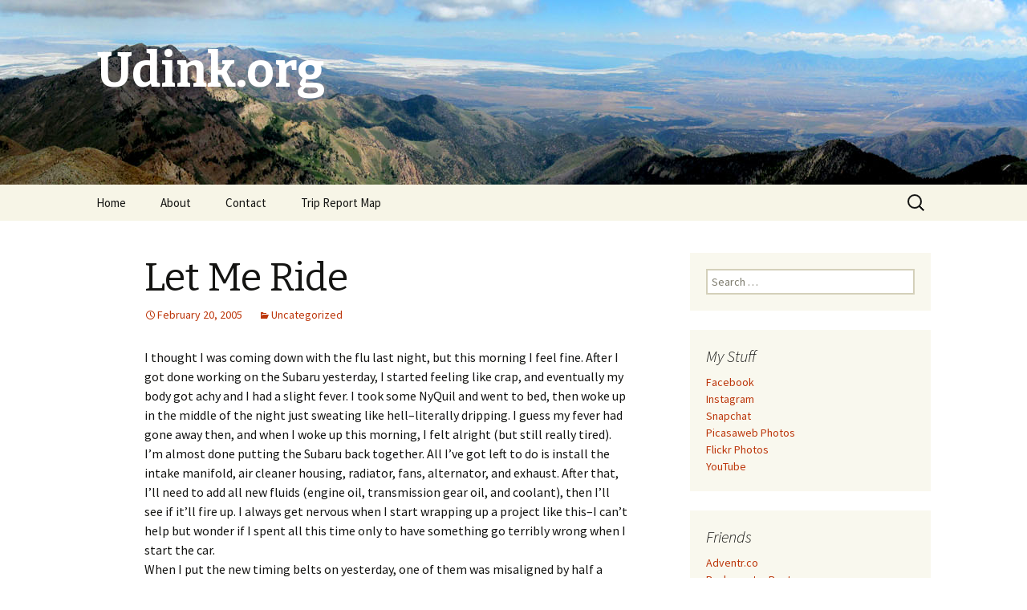

--- FILE ---
content_type: text/html; charset=UTF-8
request_url: http://udink.org/2005/02/20/let-me-ride/
body_size: 10532
content:
<!DOCTYPE html>
<!--[if IE 7]>
<html class="ie ie7" lang="en-US">
<![endif]-->
<!--[if IE 8]>
<html class="ie ie8" lang="en-US">
<![endif]-->
<!--[if !(IE 7) & !(IE 8)]><!-->
<html lang="en-US">
<!--<![endif]-->
<head>
	<meta charset="UTF-8">
	<meta name="viewport" content="width=device-width">
	<title>Let Me Ride | Udink.org</title>
	<link rel="profile" href="https://gmpg.org/xfn/11">
	<link rel="pingback" href="http://udink.org/xmlrpc.php">
	<!--[if lt IE 9]>
	<script src="http://udink.org/wp-content/themes/twentythirteen/js/html5.js?ver=3.7.0"></script>
	<![endif]-->
	<meta name='robots' content='max-image-preview:large' />
<link rel='dns-prefetch' href='//secure.gravatar.com' />
<link rel='dns-prefetch' href='//cdn.jsdelivr.net' />
<link rel='dns-prefetch' href='//fonts.googleapis.com' />
<link rel='dns-prefetch' href='//s.w.org' />
<link rel='dns-prefetch' href='//v0.wordpress.com' />
<link rel='dns-prefetch' href='//widgets.wp.com' />
<link rel='dns-prefetch' href='//s0.wp.com' />
<link rel='dns-prefetch' href='//0.gravatar.com' />
<link rel='dns-prefetch' href='//1.gravatar.com' />
<link rel='dns-prefetch' href='//2.gravatar.com' />
<link href='https://fonts.gstatic.com' crossorigin rel='preconnect' />
<link rel="alternate" type="application/rss+xml" title="Udink.org &raquo; Feed" href="http://udink.org/feed/" />
<link rel="alternate" type="application/rss+xml" title="Udink.org &raquo; Comments Feed" href="http://udink.org/comments/feed/" />
<link rel="alternate" type="application/rss+xml" title="Udink.org &raquo; Let Me Ride Comments Feed" href="http://udink.org/2005/02/20/let-me-ride/feed/" />
		<script>
			window._wpemojiSettings = {"baseUrl":"https:\/\/s.w.org\/images\/core\/emoji\/13.0.1\/72x72\/","ext":".png","svgUrl":"https:\/\/s.w.org\/images\/core\/emoji\/13.0.1\/svg\/","svgExt":".svg","source":{"concatemoji":"http:\/\/udink.org\/wp-includes\/js\/wp-emoji-release.min.js?ver=5.7"}};
			!function(e,a,t){var n,r,o,i=a.createElement("canvas"),p=i.getContext&&i.getContext("2d");function s(e,t){var a=String.fromCharCode;p.clearRect(0,0,i.width,i.height),p.fillText(a.apply(this,e),0,0);e=i.toDataURL();return p.clearRect(0,0,i.width,i.height),p.fillText(a.apply(this,t),0,0),e===i.toDataURL()}function c(e){var t=a.createElement("script");t.src=e,t.defer=t.type="text/javascript",a.getElementsByTagName("head")[0].appendChild(t)}for(o=Array("flag","emoji"),t.supports={everything:!0,everythingExceptFlag:!0},r=0;r<o.length;r++)t.supports[o[r]]=function(e){if(!p||!p.fillText)return!1;switch(p.textBaseline="top",p.font="600 32px Arial",e){case"flag":return s([127987,65039,8205,9895,65039],[127987,65039,8203,9895,65039])?!1:!s([55356,56826,55356,56819],[55356,56826,8203,55356,56819])&&!s([55356,57332,56128,56423,56128,56418,56128,56421,56128,56430,56128,56423,56128,56447],[55356,57332,8203,56128,56423,8203,56128,56418,8203,56128,56421,8203,56128,56430,8203,56128,56423,8203,56128,56447]);case"emoji":return!s([55357,56424,8205,55356,57212],[55357,56424,8203,55356,57212])}return!1}(o[r]),t.supports.everything=t.supports.everything&&t.supports[o[r]],"flag"!==o[r]&&(t.supports.everythingExceptFlag=t.supports.everythingExceptFlag&&t.supports[o[r]]);t.supports.everythingExceptFlag=t.supports.everythingExceptFlag&&!t.supports.flag,t.DOMReady=!1,t.readyCallback=function(){t.DOMReady=!0},t.supports.everything||(n=function(){t.readyCallback()},a.addEventListener?(a.addEventListener("DOMContentLoaded",n,!1),e.addEventListener("load",n,!1)):(e.attachEvent("onload",n),a.attachEvent("onreadystatechange",function(){"complete"===a.readyState&&t.readyCallback()})),(n=t.source||{}).concatemoji?c(n.concatemoji):n.wpemoji&&n.twemoji&&(c(n.twemoji),c(n.wpemoji)))}(window,document,window._wpemojiSettings);
		</script>
		<style>
img.wp-smiley,
img.emoji {
	display: inline !important;
	border: none !important;
	box-shadow: none !important;
	height: 1em !important;
	width: 1em !important;
	margin: 0 .07em !important;
	vertical-align: -0.1em !important;
	background: none !important;
	padding: 0 !important;
}
</style>
	<link rel='stylesheet' id='wp-block-library-css'  href='http://udink.org/wp-includes/css/dist/block-library/style.min.css?ver=5.7' media='all' />
<style id='wp-block-library-inline-css'>
.has-text-align-justify{text-align:justify;}
</style>
<link rel='stylesheet' id='wp-block-library-theme-css'  href='http://udink.org/wp-includes/css/dist/block-library/theme.min.css?ver=5.7' media='all' />
<link rel='stylesheet' id='twentythirteen-fonts-css'  href='https://fonts.googleapis.com/css?family=Source+Sans+Pro%3A300%2C400%2C700%2C300italic%2C400italic%2C700italic%7CBitter%3A400%2C700&#038;subset=latin%2Clatin-ext&#038;display=fallback' media='all' />
<link rel='stylesheet' id='genericons-css'  href='http://udink.org/wp-content/plugins/jetpack/_inc/genericons/genericons/genericons.css?ver=3.1' media='all' />
<link rel='stylesheet' id='twentythirteen-style-css'  href='http://udink.org/wp-content/themes/twentythirteen/style.css?ver=20190507' media='all' />
<link rel='stylesheet' id='twentythirteen-block-style-css'  href='http://udink.org/wp-content/themes/twentythirteen/css/blocks.css?ver=20190102' media='all' />
<!--[if lt IE 9]>
<link rel='stylesheet' id='twentythirteen-ie-css'  href='http://udink.org/wp-content/themes/twentythirteen/css/ie.css?ver=20150214' media='all' />
<![endif]-->
<link rel='stylesheet' id='jetpack_css-css'  href='http://udink.org/wp-content/plugins/jetpack/css/jetpack.css?ver=9.5' media='all' />
<script src='http://udink.org/wp-includes/js/jquery/jquery.min.js?ver=3.5.1' id='jquery-core-js'></script>
<script src='http://udink.org/wp-includes/js/jquery/jquery-migrate.min.js?ver=3.3.2' id='jquery-migrate-js'></script>
<link rel="https://api.w.org/" href="http://udink.org/wp-json/" /><link rel="alternate" type="application/json" href="http://udink.org/wp-json/wp/v2/posts/1681" /><link rel="EditURI" type="application/rsd+xml" title="RSD" href="http://udink.org/xmlrpc.php?rsd" />
<link rel="wlwmanifest" type="application/wlwmanifest+xml" href="http://udink.org/wp-includes/wlwmanifest.xml" /> 
<meta name="generator" content="WordPress 5.7" />
<link rel="canonical" href="http://udink.org/2005/02/20/let-me-ride/" />
<link rel='shortlink' href='https://wp.me/paMXBZ-r7' />
<link rel="alternate" type="application/json+oembed" href="http://udink.org/wp-json/oembed/1.0/embed?url=http%3A%2F%2Fudink.org%2F2005%2F02%2F20%2Flet-me-ride%2F" />
<link rel="alternate" type="text/xml+oembed" href="http://udink.org/wp-json/oembed/1.0/embed?url=http%3A%2F%2Fudink.org%2F2005%2F02%2F20%2Flet-me-ride%2F&#038;format=xml" />
<style type='text/css'>img#wpstats{display:none}</style><style>.recentcomments a{display:inline !important;padding:0 !important;margin:0 !important;}</style>	<style type="text/css" id="twentythirteen-header-css">
		.site-header {
		background: url(http://udink.org/wp-content/uploads/2019/03/IMG_0309_stitch.jpg) no-repeat scroll top;
		background-size: 1600px auto;
	}
	@media (max-width: 767px) {
		.site-header {
			background-size: 768px auto;
		}
	}
	@media (max-width: 359px) {
		.site-header {
			background-size: 360px auto;
		}
	}
				.site-title,
		.site-description {
			color: #ffffff;
		}
		</style>
	
<!-- Jetpack Open Graph Tags -->
<meta property="og:type" content="article" />
<meta property="og:title" content="Let Me Ride" />
<meta property="og:url" content="http://udink.org/2005/02/20/let-me-ride/" />
<meta property="og:description" content="I thought I was coming down with the flu last night, but this morning I feel fine. After I got done working on the Subaru yesterday, I started feeling like crap, and eventually my body got achy and…" />
<meta property="article:published_time" content="2005-02-20T11:22:47+00:00" />
<meta property="article:modified_time" content="2005-02-20T11:22:47+00:00" />
<meta property="og:site_name" content="Udink.org" />
<meta property="og:image" content="https://s0.wp.com/i/blank.jpg" />
<meta property="og:locale" content="en_US" />
<meta name="twitter:text:title" content="Let Me Ride" />
<meta name="twitter:card" content="summary" />

<!-- End Jetpack Open Graph Tags -->
</head>

<body class="post-template-default single single-post postid-1681 single-format-standard wp-embed-responsive single-author sidebar">
		<div id="page" class="hfeed site">
		<header id="masthead" class="site-header" role="banner">
			<a class="home-link" href="http://udink.org/" title="Udink.org" rel="home">
				<h1 class="site-title">Udink.org</h1>
				<h2 class="site-description"></h2>
			</a>

			<div id="navbar" class="navbar">
				<nav id="site-navigation" class="navigation main-navigation" role="navigation">
					<button class="menu-toggle">Menu</button>
					<a class="screen-reader-text skip-link" href="#content" title="Skip to content">Skip to content</a>
					<div class="menu-menu-1-container"><ul id="primary-menu" class="nav-menu"><li id="menu-item-2226" class="menu-item menu-item-type-custom menu-item-object-custom menu-item-home menu-item-2226"><a href="http://udink.org/">Home</a></li>
<li id="menu-item-2227" class="menu-item menu-item-type-post_type menu-item-object-page menu-item-2227"><a href="http://udink.org/about/">About</a></li>
<li id="menu-item-2228" class="menu-item menu-item-type-post_type menu-item-object-page menu-item-2228"><a href="http://udink.org/contact/">Contact</a></li>
<li id="menu-item-3615" class="menu-item menu-item-type-post_type menu-item-object-page menu-item-3615"><a href="http://udink.org/trip-report-map/">Trip Report Map</a></li>
</ul></div>					<form role="search" method="get" class="search-form" action="http://udink.org/">
				<label>
					<span class="screen-reader-text">Search for:</span>
					<input type="search" class="search-field" placeholder="Search &hellip;" value="" name="s" />
				</label>
				<input type="submit" class="search-submit" value="Search" />
			</form>				</nav><!-- #site-navigation -->
			</div><!-- #navbar -->
		</header><!-- #masthead -->

		<div id="main" class="site-main">

	<div id="primary" class="content-area">
		<div id="content" class="site-content" role="main">

			
				
<article id="post-1681" class="post-1681 post type-post status-publish format-standard hentry category-uncategorized">
	<header class="entry-header">
		
				<h1 class="entry-title">Let Me Ride</h1>
		
		<div class="entry-meta">
			<span class="date"><a href="http://udink.org/2005/02/20/let-me-ride/" title="Permalink to Let Me Ride" rel="bookmark"><time class="entry-date" datetime="2005-02-20T11:22:47-07:00">February 20, 2005</time></a></span><span class="categories-links"><a href="http://udink.org/category/uncategorized/" rel="category tag">Uncategorized</a></span><span class="author vcard"><a class="url fn n" href="http://udink.org/author/dennis/" title="View all posts by Dennis" rel="author">Dennis</a></span>					</div><!-- .entry-meta -->
	</header><!-- .entry-header -->

		<div class="entry-content">
		<p>I thought I was coming down with the flu last night, but this morning I feel fine.  After I got done working on the Subaru yesterday, I started feeling like crap, and eventually my body got achy and I had a slight fever.  I took some NyQuil and went to bed, then woke up in the middle of the night just sweating like hell&#8211;literally dripping.  I guess my fever had gone away then, and when I woke up this morning, I felt alright (but still really tired).<br />
I&#8217;m almost done putting the Subaru back together.  All I&#8217;ve got left to do is install the intake manifold, air cleaner housing, radiator, fans, alternator, and exhaust.  After that, I&#8217;ll need to add all new fluids (engine oil, transmission gear oil, and coolant), then I&#8217;ll see if it&#8217;ll fire up.  I always get nervous when I start wrapping up a project like this&#8211;I can&#8217;t help but wonder if I spent all this time only to have something go terribly wrong when I start the car.<br />
When I put the new timing belts on yesterday, one of them was misaligned by half a tooth on the camshaft sprocket.  There&#8217;s nothing I can do about it, since adjusting it would just put it off by half a tooth in the other direction.  I noticed the other day while looking at some pictures of the last head gasket job I did (see the <a href="http://www.udink.org/pictures/02012003/145-4587_img.jpg">camshaft case</a> and <a href="http://www.udink.org/pictures/02012003/145-4590_img.jpg">cylinder head</a> pictures), that engine looked nasty&#8211;the oil looks like it was cooked onto all the inside surfaces.  The Subaru I&#8217;m working on now, however, looked great inside.  All the interior engine surfaces are silver, like bare metal should look.  Hopefully that&#8217;s a good sign that this engine has been taken better care of.</p>
	</div><!-- .entry-content -->
	
	<footer class="entry-meta">
		
			</footer><!-- .entry-meta -->
</article><!-- #post -->
						<nav class="navigation post-navigation" role="navigation">
		<h1 class="screen-reader-text">Post navigation</h1>
		<div class="nav-links">

			<a href="http://udink.org/2005/02/17/mt/" rel="prev"><span class="meta-nav">&larr;</span> MT</a>			<a href="http://udink.org/2005/02/25/nothing-is-written/" rel="next">Nothing is Written <span class="meta-nav">&rarr;</span></a>
		</div><!-- .nav-links -->
	</nav><!-- .navigation -->
						
<div id="comments" class="comments-area">

	
		<div id="respond" class="comment-respond">
		<h3 id="reply-title" class="comment-reply-title">Leave a Reply <small><a rel="nofollow" id="cancel-comment-reply-link" href="/2005/02/20/let-me-ride/#respond" style="display:none;">Cancel reply</a></small></h3><form action="http://udink.org/wp-comments-post.php" method="post" id="commentform" class="comment-form" novalidate><p class="comment-notes"><span id="email-notes">Your email address will not be published.</span></p><p class="comment-form-comment"><label for="comment">Comment</label> <textarea id="comment" name="comment" cols="45" rows="8" maxlength="65525" required="required"></textarea></p><p class="comment-form-author"><label for="author">Name</label> <input id="author" name="author" type="text" value="" size="30" maxlength="245" /></p>
<p class="comment-form-email"><label for="email">Email</label> <input id="email" name="email" type="email" value="" size="30" maxlength="100" aria-describedby="email-notes" /></p>
<p class="comment-form-url"><label for="url">Website</label> <input id="url" name="url" type="url" value="" size="30" maxlength="200" /></p>
<p class="comment-form-cookies-consent"><input id="wp-comment-cookies-consent" name="wp-comment-cookies-consent" type="checkbox" value="yes" /> <label for="wp-comment-cookies-consent">Save my name, email, and website in this browser for the next time I comment.</label></p>
<p class="comment-subscription-form"><input type="checkbox" name="subscribe_comments" id="subscribe_comments" value="subscribe" style="width: auto; -moz-appearance: checkbox; -webkit-appearance: checkbox;" /> <label class="subscribe-label" id="subscribe-label" for="subscribe_comments">Notify me of follow-up comments by email.</label></p><p class="comment-subscription-form"><input type="checkbox" name="subscribe_blog" id="subscribe_blog" value="subscribe" style="width: auto; -moz-appearance: checkbox; -webkit-appearance: checkbox;" /> <label class="subscribe-label" id="subscribe-blog-label" for="subscribe_blog">Notify me of new posts by email.</label></p><p class="form-submit"><input name="submit" type="submit" id="submit" class="submit" value="Post Comment" /> <input type='hidden' name='comment_post_ID' value='1681' id='comment_post_ID' />
<input type='hidden' name='comment_parent' id='comment_parent' value='0' />
</p><p style="display: none;"><input type="hidden" id="akismet_comment_nonce" name="akismet_comment_nonce" value="af8f89d9ba" /></p><input type="hidden" id="ak_js" name="ak_js" value="241"/><textarea name="ak_hp_textarea" cols="45" rows="8" maxlength="100" style="display: none !important;"></textarea></form>	</div><!-- #respond -->
	
</div><!-- #comments -->

			
		</div><!-- #content -->
	</div><!-- #primary -->

	<div id="tertiary" class="sidebar-container" role="complementary">
		<div class="sidebar-inner">
			<div class="widget-area">
				<aside id="search-4" class="widget widget_search"><form role="search" method="get" class="search-form" action="http://udink.org/">
				<label>
					<span class="screen-reader-text">Search for:</span>
					<input type="search" class="search-field" placeholder="Search &hellip;" value="" name="s" />
				</label>
				<input type="submit" class="search-submit" value="Search" />
			</form></aside><aside id="custom_html-5" class="widget_text widget widget_custom_html"><h3 class="widget-title">My Stuff</h3><div class="textwidget custom-html-widget"><a href="https://www.facebook.com/dennis.udink">Facebook</a>
<br>
<a href="https://www.instagram.com/udinkdotorg/">Instagram</a>
<br>
<a href="https://www.snapchat.com/add/udink.org">Snapchat</a>
<br>
<a href="https://get.google.com/albumarchive/115479031052354900696/">Picasaweb Photos</a>
<br>
<a href="http://www.flickr.com/photos/udink/">Flickr Photos</a>
<br>
<a href="http://www.youtube.com/user/Udink/videos">YouTube</a></div></aside><aside id="custom_html-3" class="widget_text widget widget_custom_html"><h3 class="widget-title">Friends</h3><div class="textwidget custom-html-widget"><a href="http://adventr.co/">Adventr.co</a>
<br>
<a href="http://backcountrypost.com/forum/">Backcountry Post</a>
<br>
<a href="http://www.billchurchphoto.com/">Bill Church Photo</a>
<br>
<a href="http://bogley.com/forum/">Bogley Outdoor Community</a>
<br>
<a href="http://utahbruteforce.com/bruteforce/">BruteForce</a>
<br>
<a href="http://binsaltlakecity.blogspot.com/">The Burrows Family</a>
<br>
<a href="http://sledutah.blogspot.com/">Dave&#039;s Adventures</a>
<br>
<a href="http://desertwoodrat.wordpress.com/">DesertWoodrat</a>
<br>
<a href="http://divasandbox.blogspot.com/">DiVa in the Sandbox</a>
<br>
<a href="http://firennice.squarespace.com/">Firennice</a>
<br>
<a href="http://www.hearye.org/">Hear Ye!</a>
<br>
<a href="https://heronwheels.wordpress.com/">Her On Wheels</a>
<br>
<a href="http://jacobbarlow.com/">Jacob Barlow</a>
<br>
<a href="http://uthappytrails.blogspot.com/">Janie and Steve</a>
<br>
<a href="http://www.johnvantine.com/blog/">John Vantine</a>
<br>
<a href="http://lanep.org/trips.php">LaneP</a>
<br>
<a href="http://www.lynnsessions.com/">Lynn Sessions</a>
<br>
<a href="http://www.mikaelrt.org/">MikaelRT</a>
<br>
<a href="http://blog.regehr.org/archives/category/outdoors">Regehr</a>
<br>
<a href="http://richardbarron.net/home/">Richard Barron</a>
<br>
<a href="http://timothypluta.com/?page_id=70">Tim Pluta</a>
<br>
<a href="http://rootsoutdooradventures.blogspot.com/">Tyler & Alene's Outdoor Adventures</a>
<br>
<a href="http://tylerroot.blogspot.com/">Tyler Root</a>
<br>
<a href="http://utahwaterlog.blogspot.com/">Utah Water Log</a></div></aside><aside id="archives-4" class="widget widget_archive"><h3 class="widget-title">Archives</h3>		<label class="screen-reader-text" for="archives-dropdown-4">Archives</label>
		<select id="archives-dropdown-4" name="archive-dropdown">
			
			<option value="">Select Month</option>
				<option value='http://udink.org/2026/01/'> January 2026 &nbsp;(2)</option>
	<option value='http://udink.org/2025/12/'> December 2025 &nbsp;(5)</option>
	<option value='http://udink.org/2025/11/'> November 2025 &nbsp;(2)</option>
	<option value='http://udink.org/2025/10/'> October 2025 &nbsp;(5)</option>
	<option value='http://udink.org/2025/09/'> September 2025 &nbsp;(6)</option>
	<option value='http://udink.org/2025/08/'> August 2025 &nbsp;(8)</option>
	<option value='http://udink.org/2025/07/'> July 2025 &nbsp;(8)</option>
	<option value='http://udink.org/2025/06/'> June 2025 &nbsp;(6)</option>
	<option value='http://udink.org/2025/05/'> May 2025 &nbsp;(2)</option>
	<option value='http://udink.org/2025/03/'> March 2025 &nbsp;(1)</option>
	<option value='http://udink.org/2025/02/'> February 2025 &nbsp;(3)</option>
	<option value='http://udink.org/2025/01/'> January 2025 &nbsp;(1)</option>
	<option value='http://udink.org/2024/12/'> December 2024 &nbsp;(4)</option>
	<option value='http://udink.org/2024/11/'> November 2024 &nbsp;(6)</option>
	<option value='http://udink.org/2024/10/'> October 2024 &nbsp;(1)</option>
	<option value='http://udink.org/2024/09/'> September 2024 &nbsp;(2)</option>
	<option value='http://udink.org/2024/08/'> August 2024 &nbsp;(1)</option>
	<option value='http://udink.org/2024/07/'> July 2024 &nbsp;(4)</option>
	<option value='http://udink.org/2024/03/'> March 2024 &nbsp;(1)</option>
	<option value='http://udink.org/2024/02/'> February 2024 &nbsp;(1)</option>
	<option value='http://udink.org/2024/01/'> January 2024 &nbsp;(1)</option>
	<option value='http://udink.org/2023/12/'> December 2023 &nbsp;(1)</option>
	<option value='http://udink.org/2023/11/'> November 2023 &nbsp;(1)</option>
	<option value='http://udink.org/2023/10/'> October 2023 &nbsp;(2)</option>
	<option value='http://udink.org/2023/09/'> September 2023 &nbsp;(2)</option>
	<option value='http://udink.org/2023/08/'> August 2023 &nbsp;(1)</option>
	<option value='http://udink.org/2023/07/'> July 2023 &nbsp;(3)</option>
	<option value='http://udink.org/2023/04/'> April 2023 &nbsp;(3)</option>
	<option value='http://udink.org/2023/03/'> March 2023 &nbsp;(7)</option>
	<option value='http://udink.org/2023/02/'> February 2023 &nbsp;(2)</option>
	<option value='http://udink.org/2023/01/'> January 2023 &nbsp;(6)</option>
	<option value='http://udink.org/2022/12/'> December 2022 &nbsp;(6)</option>
	<option value='http://udink.org/2022/11/'> November 2022 &nbsp;(2)</option>
	<option value='http://udink.org/2022/10/'> October 2022 &nbsp;(1)</option>
	<option value='http://udink.org/2022/05/'> May 2022 &nbsp;(4)</option>
	<option value='http://udink.org/2022/04/'> April 2022 &nbsp;(3)</option>
	<option value='http://udink.org/2022/03/'> March 2022 &nbsp;(1)</option>
	<option value='http://udink.org/2022/02/'> February 2022 &nbsp;(3)</option>
	<option value='http://udink.org/2021/11/'> November 2021 &nbsp;(3)</option>
	<option value='http://udink.org/2021/10/'> October 2021 &nbsp;(4)</option>
	<option value='http://udink.org/2021/06/'> June 2021 &nbsp;(1)</option>
	<option value='http://udink.org/2021/02/'> February 2021 &nbsp;(4)</option>
	<option value='http://udink.org/2020/11/'> November 2020 &nbsp;(1)</option>
	<option value='http://udink.org/2020/09/'> September 2020 &nbsp;(1)</option>
	<option value='http://udink.org/2020/08/'> August 2020 &nbsp;(1)</option>
	<option value='http://udink.org/2020/07/'> July 2020 &nbsp;(4)</option>
	<option value='http://udink.org/2020/05/'> May 2020 &nbsp;(3)</option>
	<option value='http://udink.org/2020/04/'> April 2020 &nbsp;(2)</option>
	<option value='http://udink.org/2020/03/'> March 2020 &nbsp;(4)</option>
	<option value='http://udink.org/2020/02/'> February 2020 &nbsp;(4)</option>
	<option value='http://udink.org/2019/11/'> November 2019 &nbsp;(4)</option>
	<option value='http://udink.org/2019/10/'> October 2019 &nbsp;(1)</option>
	<option value='http://udink.org/2019/08/'> August 2019 &nbsp;(1)</option>
	<option value='http://udink.org/2019/07/'> July 2019 &nbsp;(1)</option>
	<option value='http://udink.org/2019/06/'> June 2019 &nbsp;(4)</option>
	<option value='http://udink.org/2019/04/'> April 2019 &nbsp;(1)</option>
	<option value='http://udink.org/2019/03/'> March 2019 &nbsp;(5)</option>
	<option value='http://udink.org/2018/12/'> December 2018 &nbsp;(2)</option>
	<option value='http://udink.org/2018/11/'> November 2018 &nbsp;(3)</option>
	<option value='http://udink.org/2018/10/'> October 2018 &nbsp;(4)</option>
	<option value='http://udink.org/2018/09/'> September 2018 &nbsp;(2)</option>
	<option value='http://udink.org/2018/07/'> July 2018 &nbsp;(2)</option>
	<option value='http://udink.org/2018/06/'> June 2018 &nbsp;(3)</option>
	<option value='http://udink.org/2018/05/'> May 2018 &nbsp;(5)</option>
	<option value='http://udink.org/2018/04/'> April 2018 &nbsp;(2)</option>
	<option value='http://udink.org/2018/03/'> March 2018 &nbsp;(3)</option>
	<option value='http://udink.org/2018/02/'> February 2018 &nbsp;(1)</option>
	<option value='http://udink.org/2018/01/'> January 2018 &nbsp;(2)</option>
	<option value='http://udink.org/2017/12/'> December 2017 &nbsp;(1)</option>
	<option value='http://udink.org/2017/11/'> November 2017 &nbsp;(3)</option>
	<option value='http://udink.org/2017/10/'> October 2017 &nbsp;(7)</option>
	<option value='http://udink.org/2017/09/'> September 2017 &nbsp;(4)</option>
	<option value='http://udink.org/2017/08/'> August 2017 &nbsp;(3)</option>
	<option value='http://udink.org/2017/07/'> July 2017 &nbsp;(3)</option>
	<option value='http://udink.org/2017/06/'> June 2017 &nbsp;(5)</option>
	<option value='http://udink.org/2017/05/'> May 2017 &nbsp;(3)</option>
	<option value='http://udink.org/2017/04/'> April 2017 &nbsp;(3)</option>
	<option value='http://udink.org/2017/03/'> March 2017 &nbsp;(4)</option>
	<option value='http://udink.org/2017/02/'> February 2017 &nbsp;(4)</option>
	<option value='http://udink.org/2017/01/'> January 2017 &nbsp;(1)</option>
	<option value='http://udink.org/2016/12/'> December 2016 &nbsp;(2)</option>
	<option value='http://udink.org/2016/11/'> November 2016 &nbsp;(2)</option>
	<option value='http://udink.org/2016/10/'> October 2016 &nbsp;(5)</option>
	<option value='http://udink.org/2016/09/'> September 2016 &nbsp;(5)</option>
	<option value='http://udink.org/2016/08/'> August 2016 &nbsp;(4)</option>
	<option value='http://udink.org/2016/07/'> July 2016 &nbsp;(3)</option>
	<option value='http://udink.org/2016/06/'> June 2016 &nbsp;(5)</option>
	<option value='http://udink.org/2016/05/'> May 2016 &nbsp;(4)</option>
	<option value='http://udink.org/2016/04/'> April 2016 &nbsp;(2)</option>
	<option value='http://udink.org/2016/03/'> March 2016 &nbsp;(3)</option>
	<option value='http://udink.org/2016/02/'> February 2016 &nbsp;(4)</option>
	<option value='http://udink.org/2016/01/'> January 2016 &nbsp;(2)</option>
	<option value='http://udink.org/2015/12/'> December 2015 &nbsp;(4)</option>
	<option value='http://udink.org/2015/11/'> November 2015 &nbsp;(4)</option>
	<option value='http://udink.org/2015/10/'> October 2015 &nbsp;(5)</option>
	<option value='http://udink.org/2015/09/'> September 2015 &nbsp;(2)</option>
	<option value='http://udink.org/2015/08/'> August 2015 &nbsp;(3)</option>
	<option value='http://udink.org/2015/07/'> July 2015 &nbsp;(4)</option>
	<option value='http://udink.org/2015/06/'> June 2015 &nbsp;(3)</option>
	<option value='http://udink.org/2015/05/'> May 2015 &nbsp;(5)</option>
	<option value='http://udink.org/2015/04/'> April 2015 &nbsp;(3)</option>
	<option value='http://udink.org/2015/03/'> March 2015 &nbsp;(2)</option>
	<option value='http://udink.org/2015/02/'> February 2015 &nbsp;(4)</option>
	<option value='http://udink.org/2015/01/'> January 2015 &nbsp;(2)</option>
	<option value='http://udink.org/2014/12/'> December 2014 &nbsp;(7)</option>
	<option value='http://udink.org/2014/11/'> November 2014 &nbsp;(4)</option>
	<option value='http://udink.org/2014/10/'> October 2014 &nbsp;(3)</option>
	<option value='http://udink.org/2014/09/'> September 2014 &nbsp;(7)</option>
	<option value='http://udink.org/2014/08/'> August 2014 &nbsp;(2)</option>
	<option value='http://udink.org/2014/07/'> July 2014 &nbsp;(3)</option>
	<option value='http://udink.org/2014/06/'> June 2014 &nbsp;(4)</option>
	<option value='http://udink.org/2014/05/'> May 2014 &nbsp;(2)</option>
	<option value='http://udink.org/2014/04/'> April 2014 &nbsp;(3)</option>
	<option value='http://udink.org/2014/03/'> March 2014 &nbsp;(9)</option>
	<option value='http://udink.org/2014/02/'> February 2014 &nbsp;(5)</option>
	<option value='http://udink.org/2014/01/'> January 2014 &nbsp;(5)</option>
	<option value='http://udink.org/2013/12/'> December 2013 &nbsp;(5)</option>
	<option value='http://udink.org/2013/11/'> November 2013 &nbsp;(5)</option>
	<option value='http://udink.org/2013/10/'> October 2013 &nbsp;(4)</option>
	<option value='http://udink.org/2013/09/'> September 2013 &nbsp;(4)</option>
	<option value='http://udink.org/2013/08/'> August 2013 &nbsp;(5)</option>
	<option value='http://udink.org/2013/07/'> July 2013 &nbsp;(6)</option>
	<option value='http://udink.org/2013/06/'> June 2013 &nbsp;(4)</option>
	<option value='http://udink.org/2013/05/'> May 2013 &nbsp;(6)</option>
	<option value='http://udink.org/2013/04/'> April 2013 &nbsp;(2)</option>
	<option value='http://udink.org/2013/03/'> March 2013 &nbsp;(2)</option>
	<option value='http://udink.org/2013/02/'> February 2013 &nbsp;(2)</option>
	<option value='http://udink.org/2013/01/'> January 2013 &nbsp;(5)</option>
	<option value='http://udink.org/2012/12/'> December 2012 &nbsp;(3)</option>
	<option value='http://udink.org/2012/11/'> November 2012 &nbsp;(4)</option>
	<option value='http://udink.org/2012/10/'> October 2012 &nbsp;(3)</option>
	<option value='http://udink.org/2012/09/'> September 2012 &nbsp;(5)</option>
	<option value='http://udink.org/2012/08/'> August 2012 &nbsp;(5)</option>
	<option value='http://udink.org/2012/07/'> July 2012 &nbsp;(3)</option>
	<option value='http://udink.org/2012/06/'> June 2012 &nbsp;(4)</option>
	<option value='http://udink.org/2012/05/'> May 2012 &nbsp;(7)</option>
	<option value='http://udink.org/2012/04/'> April 2012 &nbsp;(1)</option>
	<option value='http://udink.org/2012/03/'> March 2012 &nbsp;(5)</option>
	<option value='http://udink.org/2012/02/'> February 2012 &nbsp;(3)</option>
	<option value='http://udink.org/2012/01/'> January 2012 &nbsp;(5)</option>
	<option value='http://udink.org/2011/12/'> December 2011 &nbsp;(7)</option>
	<option value='http://udink.org/2011/11/'> November 2011 &nbsp;(2)</option>
	<option value='http://udink.org/2011/10/'> October 2011 &nbsp;(5)</option>
	<option value='http://udink.org/2011/09/'> September 2011 &nbsp;(3)</option>
	<option value='http://udink.org/2011/08/'> August 2011 &nbsp;(3)</option>
	<option value='http://udink.org/2011/07/'> July 2011 &nbsp;(3)</option>
	<option value='http://udink.org/2011/06/'> June 2011 &nbsp;(3)</option>
	<option value='http://udink.org/2011/05/'> May 2011 &nbsp;(6)</option>
	<option value='http://udink.org/2011/04/'> April 2011 &nbsp;(6)</option>
	<option value='http://udink.org/2011/03/'> March 2011 &nbsp;(5)</option>
	<option value='http://udink.org/2011/02/'> February 2011 &nbsp;(6)</option>
	<option value='http://udink.org/2011/01/'> January 2011 &nbsp;(6)</option>
	<option value='http://udink.org/2010/12/'> December 2010 &nbsp;(4)</option>
	<option value='http://udink.org/2010/11/'> November 2010 &nbsp;(8)</option>
	<option value='http://udink.org/2010/10/'> October 2010 &nbsp;(8)</option>
	<option value='http://udink.org/2010/09/'> September 2010 &nbsp;(5)</option>
	<option value='http://udink.org/2010/08/'> August 2010 &nbsp;(7)</option>
	<option value='http://udink.org/2010/07/'> July 2010 &nbsp;(8)</option>
	<option value='http://udink.org/2010/06/'> June 2010 &nbsp;(6)</option>
	<option value='http://udink.org/2010/05/'> May 2010 &nbsp;(10)</option>
	<option value='http://udink.org/2010/04/'> April 2010 &nbsp;(8)</option>
	<option value='http://udink.org/2010/03/'> March 2010 &nbsp;(5)</option>
	<option value='http://udink.org/2010/02/'> February 2010 &nbsp;(5)</option>
	<option value='http://udink.org/2010/01/'> January 2010 &nbsp;(11)</option>
	<option value='http://udink.org/2009/12/'> December 2009 &nbsp;(6)</option>
	<option value='http://udink.org/2009/11/'> November 2009 &nbsp;(6)</option>
	<option value='http://udink.org/2009/10/'> October 2009 &nbsp;(3)</option>
	<option value='http://udink.org/2009/09/'> September 2009 &nbsp;(5)</option>
	<option value='http://udink.org/2009/08/'> August 2009 &nbsp;(5)</option>
	<option value='http://udink.org/2009/07/'> July 2009 &nbsp;(4)</option>
	<option value='http://udink.org/2009/06/'> June 2009 &nbsp;(5)</option>
	<option value='http://udink.org/2009/05/'> May 2009 &nbsp;(9)</option>
	<option value='http://udink.org/2009/04/'> April 2009 &nbsp;(3)</option>
	<option value='http://udink.org/2009/03/'> March 2009 &nbsp;(6)</option>
	<option value='http://udink.org/2009/02/'> February 2009 &nbsp;(6)</option>
	<option value='http://udink.org/2009/01/'> January 2009 &nbsp;(4)</option>
	<option value='http://udink.org/2008/12/'> December 2008 &nbsp;(9)</option>
	<option value='http://udink.org/2008/11/'> November 2008 &nbsp;(5)</option>
	<option value='http://udink.org/2008/10/'> October 2008 &nbsp;(7)</option>
	<option value='http://udink.org/2008/09/'> September 2008 &nbsp;(8)</option>
	<option value='http://udink.org/2008/08/'> August 2008 &nbsp;(7)</option>
	<option value='http://udink.org/2008/07/'> July 2008 &nbsp;(7)</option>
	<option value='http://udink.org/2008/06/'> June 2008 &nbsp;(12)</option>
	<option value='http://udink.org/2008/05/'> May 2008 &nbsp;(11)</option>
	<option value='http://udink.org/2008/04/'> April 2008 &nbsp;(6)</option>
	<option value='http://udink.org/2008/03/'> March 2008 &nbsp;(11)</option>
	<option value='http://udink.org/2008/02/'> February 2008 &nbsp;(5)</option>
	<option value='http://udink.org/2008/01/'> January 2008 &nbsp;(7)</option>
	<option value='http://udink.org/2007/12/'> December 2007 &nbsp;(6)</option>
	<option value='http://udink.org/2007/11/'> November 2007 &nbsp;(5)</option>
	<option value='http://udink.org/2007/10/'> October 2007 &nbsp;(6)</option>
	<option value='http://udink.org/2007/09/'> September 2007 &nbsp;(4)</option>
	<option value='http://udink.org/2007/08/'> August 2007 &nbsp;(6)</option>
	<option value='http://udink.org/2007/07/'> July 2007 &nbsp;(6)</option>
	<option value='http://udink.org/2007/06/'> June 2007 &nbsp;(4)</option>
	<option value='http://udink.org/2007/05/'> May 2007 &nbsp;(5)</option>
	<option value='http://udink.org/2007/04/'> April 2007 &nbsp;(5)</option>
	<option value='http://udink.org/2007/03/'> March 2007 &nbsp;(6)</option>
	<option value='http://udink.org/2007/02/'> February 2007 &nbsp;(5)</option>
	<option value='http://udink.org/2007/01/'> January 2007 &nbsp;(4)</option>
	<option value='http://udink.org/2006/12/'> December 2006 &nbsp;(5)</option>
	<option value='http://udink.org/2006/11/'> November 2006 &nbsp;(7)</option>
	<option value='http://udink.org/2006/10/'> October 2006 &nbsp;(6)</option>
	<option value='http://udink.org/2006/09/'> September 2006 &nbsp;(4)</option>
	<option value='http://udink.org/2006/08/'> August 2006 &nbsp;(9)</option>
	<option value='http://udink.org/2006/07/'> July 2006 &nbsp;(6)</option>
	<option value='http://udink.org/2006/06/'> June 2006 &nbsp;(8)</option>
	<option value='http://udink.org/2006/05/'> May 2006 &nbsp;(10)</option>
	<option value='http://udink.org/2006/04/'> April 2006 &nbsp;(10)</option>
	<option value='http://udink.org/2006/03/'> March 2006 &nbsp;(6)</option>
	<option value='http://udink.org/2006/02/'> February 2006 &nbsp;(6)</option>
	<option value='http://udink.org/2006/01/'> January 2006 &nbsp;(12)</option>
	<option value='http://udink.org/2005/12/'> December 2005 &nbsp;(10)</option>
	<option value='http://udink.org/2005/11/'> November 2005 &nbsp;(6)</option>
	<option value='http://udink.org/2005/10/'> October 2005 &nbsp;(12)</option>
	<option value='http://udink.org/2005/09/'> September 2005 &nbsp;(9)</option>
	<option value='http://udink.org/2005/08/'> August 2005 &nbsp;(9)</option>
	<option value='http://udink.org/2005/07/'> July 2005 &nbsp;(10)</option>
	<option value='http://udink.org/2005/06/'> June 2005 &nbsp;(7)</option>
	<option value='http://udink.org/2005/05/'> May 2005 &nbsp;(12)</option>
	<option value='http://udink.org/2005/04/'> April 2005 &nbsp;(11)</option>
	<option value='http://udink.org/2005/03/'> March 2005 &nbsp;(12)</option>
	<option value='http://udink.org/2005/02/'> February 2005 &nbsp;(14)</option>
	<option value='http://udink.org/2005/01/'> January 2005 &nbsp;(12)</option>
	<option value='http://udink.org/2004/12/'> December 2004 &nbsp;(7)</option>
	<option value='http://udink.org/2004/11/'> November 2004 &nbsp;(16)</option>
	<option value='http://udink.org/2004/10/'> October 2004 &nbsp;(13)</option>
	<option value='http://udink.org/2004/09/'> September 2004 &nbsp;(10)</option>
	<option value='http://udink.org/2004/08/'> August 2004 &nbsp;(12)</option>
	<option value='http://udink.org/2004/07/'> July 2004 &nbsp;(12)</option>
	<option value='http://udink.org/2004/06/'> June 2004 &nbsp;(14)</option>
	<option value='http://udink.org/2004/05/'> May 2004 &nbsp;(11)</option>
	<option value='http://udink.org/2004/04/'> April 2004 &nbsp;(14)</option>
	<option value='http://udink.org/2004/03/'> March 2004 &nbsp;(10)</option>
	<option value='http://udink.org/2004/02/'> February 2004 &nbsp;(11)</option>
	<option value='http://udink.org/2004/01/'> January 2004 &nbsp;(21)</option>
	<option value='http://udink.org/2003/12/'> December 2003 &nbsp;(11)</option>
	<option value='http://udink.org/2003/11/'> November 2003 &nbsp;(19)</option>
	<option value='http://udink.org/2003/10/'> October 2003 &nbsp;(26)</option>
	<option value='http://udink.org/2003/09/'> September 2003 &nbsp;(15)</option>
	<option value='http://udink.org/2003/08/'> August 2003 &nbsp;(12)</option>
	<option value='http://udink.org/2003/07/'> July 2003 &nbsp;(18)</option>
	<option value='http://udink.org/2003/06/'> June 2003 &nbsp;(12)</option>
	<option value='http://udink.org/2003/05/'> May 2003 &nbsp;(12)</option>
	<option value='http://udink.org/2003/04/'> April 2003 &nbsp;(11)</option>
	<option value='http://udink.org/2003/03/'> March 2003 &nbsp;(18)</option>
	<option value='http://udink.org/2003/02/'> February 2003 &nbsp;(17)</option>
	<option value='http://udink.org/2003/01/'> January 2003 &nbsp;(13)</option>
	<option value='http://udink.org/2002/12/'> December 2002 &nbsp;(17)</option>
	<option value='http://udink.org/2002/11/'> November 2002 &nbsp;(21)</option>
	<option value='http://udink.org/2002/10/'> October 2002 &nbsp;(39)</option>
	<option value='http://udink.org/2002/09/'> September 2002 &nbsp;(32)</option>
	<option value='http://udink.org/2002/08/'> August 2002 &nbsp;(23)</option>
	<option value='http://udink.org/2002/07/'> July 2002 &nbsp;(21)</option>
	<option value='http://udink.org/2002/06/'> June 2002 &nbsp;(26)</option>
	<option value='http://udink.org/2002/05/'> May 2002 &nbsp;(29)</option>
	<option value='http://udink.org/2002/04/'> April 2002 &nbsp;(25)</option>
	<option value='http://udink.org/2002/03/'> March 2002 &nbsp;(25)</option>
	<option value='http://udink.org/2002/02/'> February 2002 &nbsp;(24)</option>
	<option value='http://udink.org/2002/01/'> January 2002 &nbsp;(33)</option>
	<option value='http://udink.org/2001/12/'> December 2001 &nbsp;(29)</option>
	<option value='http://udink.org/2001/11/'> November 2001 &nbsp;(19)</option>
	<option value='http://udink.org/2001/10/'> October 2001 &nbsp;(28)</option>
	<option value='http://udink.org/2001/09/'> September 2001 &nbsp;(21)</option>
	<option value='http://udink.org/2001/08/'> August 2001 &nbsp;(35)</option>
	<option value='http://udink.org/2001/07/'> July 2001 &nbsp;(21)</option>
	<option value='http://udink.org/2001/06/'> June 2001 &nbsp;(36)</option>
	<option value='http://udink.org/2001/05/'> May 2001 &nbsp;(27)</option>
	<option value='http://udink.org/2001/04/'> April 2001 &nbsp;(26)</option>
	<option value='http://udink.org/2001/03/'> March 2001 &nbsp;(36)</option>
	<option value='http://udink.org/2001/02/'> February 2001 &nbsp;(18)</option>
	<option value='http://udink.org/2001/01/'> January 2001 &nbsp;(45)</option>
	<option value='http://udink.org/2000/12/'> December 2000 &nbsp;(36)</option>
	<option value='http://udink.org/2000/11/'> November 2000 &nbsp;(31)</option>
	<option value='http://udink.org/2000/10/'> October 2000 &nbsp;(35)</option>
	<option value='http://udink.org/2000/09/'> September 2000 &nbsp;(43)</option>
	<option value='http://udink.org/2000/08/'> August 2000 &nbsp;(38)</option>
	<option value='http://udink.org/2000/07/'> July 2000 &nbsp;(27)</option>
	<option value='http://udink.org/2000/06/'> June 2000 &nbsp;(35)</option>
	<option value='http://udink.org/2000/05/'> May 2000 &nbsp;(49)</option>
	<option value='http://udink.org/2000/04/'> April 2000 &nbsp;(50)</option>
	<option value='http://udink.org/2000/03/'> March 2000 &nbsp;(39)</option>
	<option value='http://udink.org/2000/02/'> February 2000 &nbsp;(32)</option>
	<option value='http://udink.org/2000/01/'> January 2000 &nbsp;(38)</option>
	<option value='http://udink.org/1999/12/'> December 1999 &nbsp;(33)</option>
	<option value='http://udink.org/1999/11/'> November 1999 &nbsp;(23)</option>
	<option value='http://udink.org/1999/10/'> October 1999 &nbsp;(16)</option>
	<option value='http://udink.org/1999/09/'> September 1999 &nbsp;(17)</option>
	<option value='http://udink.org/1999/08/'> August 1999 &nbsp;(22)</option>
	<option value='http://udink.org/1999/07/'> July 1999 &nbsp;(4)</option>
	<option value='http://udink.org/1999/05/'> May 1999 &nbsp;(1)</option>
	<option value='http://udink.org/1999/04/'> April 1999 &nbsp;(19)</option>
	<option value='http://udink.org/1999/03/'> March 1999 &nbsp;(20)</option>
	<option value='http://udink.org/1999/02/'> February 1999 &nbsp;(13)</option>
	<option value='http://udink.org/1999/01/'> January 1999 &nbsp;(10)</option>
	<option value='http://udink.org/1998/12/'> December 1998 &nbsp;(12)</option>
	<option value='http://udink.org/1998/11/'> November 1998 &nbsp;(17)</option>
	<option value='http://udink.org/1998/10/'> October 1998 &nbsp;(3)</option>
	<option value='http://udink.org/1998/09/'> September 1998 &nbsp;(1)</option>

		</select>

<script>
/* <![CDATA[ */
(function() {
	var dropdown = document.getElementById( "archives-dropdown-4" );
	function onSelectChange() {
		if ( dropdown.options[ dropdown.selectedIndex ].value !== '' ) {
			document.location.href = this.options[ this.selectedIndex ].value;
		}
	}
	dropdown.onchange = onSelectChange;
})();
/* ]]> */
</script>
			</aside><aside id="categories-4" class="widget widget_categories"><h3 class="widget-title">Categories</h3><form action="http://udink.org" method="get"><label class="screen-reader-text" for="cat">Categories</label><select  name='cat' id='cat' class='postform' >
	<option value='-1'>Select Category</option>
	<option class="level-0" value="2">14ers&nbsp;&nbsp;(3)</option>
	<option class="level-0" value="3">4WD&nbsp;&nbsp;(84)</option>
	<option class="level-0" value="42">Arches National Park&nbsp;&nbsp;(14)</option>
	<option class="level-0" value="4">Arizona&nbsp;&nbsp;(5)</option>
	<option class="level-0" value="5">ATV&nbsp;&nbsp;(33)</option>
	<option class="level-0" value="6">Backpacking&nbsp;&nbsp;(10)</option>
	<option class="level-0" value="7">Bikepacking&nbsp;&nbsp;(1)</option>
	<option class="level-0" value="8">Book Cliffs&nbsp;&nbsp;(50)</option>
	<option class="level-0" value="44">Boulder Mountain&nbsp;&nbsp;(6)</option>
	<option class="level-0" value="9">California&nbsp;&nbsp;(8)</option>
	<option class="level-0" value="10">Camping&nbsp;&nbsp;(193)</option>
	<option class="level-0" value="11">Canoeing&nbsp;&nbsp;(11)</option>
	<option class="level-0" value="12">Canyoneering&nbsp;&nbsp;(11)</option>
	<option class="level-0" value="13">Canyonlands National Park&nbsp;&nbsp;(12)</option>
	<option class="level-0" value="47">Capitol Reef National Park&nbsp;&nbsp;(5)</option>
	<option class="level-0" value="48">Cedar Mesa&nbsp;&nbsp;(2)</option>
	<option class="level-0" value="14">Colorado&nbsp;&nbsp;(3)</option>
	<option class="level-0" value="15">Family&nbsp;&nbsp;(105)</option>
	<option class="level-0" value="16">Geocaching&nbsp;&nbsp;(94)</option>
	<option class="level-0" value="17">Getting High&nbsp;&nbsp;(72)</option>
	<option class="level-0" value="18">Glen Canyon National Recreation Area&nbsp;&nbsp;(14)</option>
	<option class="level-0" value="19">Grand Staircase-Escalante National Monument&nbsp;&nbsp;(3)</option>
	<option class="level-0" value="20">Henry Mountains&nbsp;&nbsp;(3)</option>
	<option class="level-0" value="21">Hiking&nbsp;&nbsp;(469)</option>
	<option class="level-0" value="22">Horseshoe Canyon&nbsp;&nbsp;(8)</option>
	<option class="level-0" value="49">Kayaking&nbsp;&nbsp;(1)</option>
	<option class="level-0" value="23">La Sal Mountains&nbsp;&nbsp;(3)</option>
	<option class="level-0" value="24">Moab-ish&nbsp;&nbsp;(51)</option>
	<option class="level-0" value="25">Motorcycle&nbsp;&nbsp;(25)</option>
	<option class="level-0" value="26">Mountain Biking&nbsp;&nbsp;(17)</option>
	<option class="level-0" value="27">Nevada&nbsp;&nbsp;(8)</option>
	<option class="level-0" value="46">New Mexico&nbsp;&nbsp;(3)</option>
	<option class="level-0" value="28">Nine Mile Canyon&nbsp;&nbsp;(40)</option>
	<option class="level-0" value="43">Price River&nbsp;&nbsp;(5)</option>
	<option class="level-0" value="29">Robber&#8217;s Roost&nbsp;&nbsp;(20)</option>
	<option class="level-0" value="30">Rock Art&nbsp;&nbsp;(251)</option>
	<option class="level-0" value="31">San Rafael Desert&nbsp;&nbsp;(57)</option>
	<option class="level-0" value="32">San Rafael Reef&nbsp;&nbsp;(44)</option>
	<option class="level-0" value="33">San Rafael Swell&nbsp;&nbsp;(138)</option>
	<option class="level-0" value="34">Southeastern Utah&nbsp;&nbsp;(45)</option>
	<option class="level-0" value="35">Southwestern Utah&nbsp;&nbsp;(17)</option>
	<option class="level-0" value="36">Trip Reports&nbsp;&nbsp;(553)</option>
	<option class="level-0" value="45">Tushar Mountains&nbsp;&nbsp;(5)</option>
	<option class="level-0" value="37">Uinta Mountains&nbsp;&nbsp;(14)</option>
	<option class="level-0" value="1">Uncategorized&nbsp;&nbsp;(2,130)</option>
	<option class="level-0" value="38">Wasatch Mountains&nbsp;&nbsp;(12)</option>
	<option class="level-0" value="39">Wasatch Plateau&nbsp;&nbsp;(53)</option>
	<option class="level-0" value="40">West Desert&nbsp;&nbsp;(7)</option>
</select>
</form>
<script>
/* <![CDATA[ */
(function() {
	var dropdown = document.getElementById( "cat" );
	function onCatChange() {
		if ( dropdown.options[ dropdown.selectedIndex ].value > 0 ) {
			dropdown.parentNode.submit();
		}
	}
	dropdown.onchange = onCatChange;
})();
/* ]]> */
</script>

			</aside>
		<aside id="recent-posts-4" class="widget widget_recent_entries">
		<h3 class="widget-title">Recent Posts</h3>
		<ul>
											<li>
					<a href="http://udink.org/2026/01/10/arches-backcountry-xii-foggy-new-year/">Arches Backcountry XII: Foggy New Year!</a>
									</li>
											<li>
					<a href="http://udink.org/2026/01/01/arches-backcountry-xi-edge-of-the-devils-garden/">Arches Backcountry XI: Edge of the Devil&#8217;s Garden</a>
									</li>
											<li>
					<a href="http://udink.org/2025/12/26/arches-backcountry-x-winter-solstice/">Arches Backcountry X: Winter Solstice</a>
									</li>
											<li>
					<a href="http://udink.org/2025/12/20/gordon-creek-cabin/">Gordon Creek Cabin</a>
									</li>
											<li>
					<a href="http://udink.org/2025/12/12/arches-backcountry-ix/">Arches Backcountry IX</a>
									</li>
					</ul>

		</aside><aside id="recent-comments-4" class="widget widget_recent_comments"><h3 class="widget-title">Recent Comments</h3><ul id="recentcomments"><li class="recentcomments"><span class="comment-author-link">Kenneth</span> on <a href="http://udink.org/2001/03/29/utah-sucks/#comment-169238">Utah Sucks</a></li><li class="recentcomments"><span class="comment-author-link">Lyman Forsythe</span> on <a href="http://udink.org/2026/01/10/arches-backcountry-xii-foggy-new-year/#comment-169061">Arches Backcountry XII: Foggy New Year!</a></li><li class="recentcomments"><span class="comment-author-link">Jay farrell</span> on <a href="http://udink.org/2001/03/29/utah-sucks/#comment-168313">Utah Sucks</a></li><li class="recentcomments"><span class="comment-author-link">Lyman Forsythe</span> on <a href="http://udink.org/2025/12/12/arches-backcountry-ix/#comment-168048">Arches Backcountry IX</a></li><li class="recentcomments"><span class="comment-author-link">Dennis</span> on <a href="http://udink.org/2023/12/15/arches-backcountry-vi-across-the-petrified-dunes/#comment-167914">Arches Backcountry VI: Across the Petrified Dunes</a></li></ul></aside>			</div><!-- .widget-area -->
		</div><!-- .sidebar-inner -->
	</div><!-- #tertiary -->

		</div><!-- #main -->
		<footer id="colophon" class="site-footer" role="contentinfo">
			
			<div class="site-info">
												<a href="https://wordpress.org/" class="imprint">
					Proudly powered by WordPress				</a>
			</div><!-- .site-info -->
		</footer><!-- #colophon -->
	</div><!-- #page -->

	<script src='http://udink.org/wp-includes/js/comment-reply.min.js?ver=5.7' id='comment-reply-js'></script>
<script src='http://udink.org/wp-content/themes/twentythirteen/js/functions.js?ver=20171218' id='twentythirteen-script-js'></script>
<script id='wp_slimstat-js-extra'>
var SlimStatParams = {"ajaxurl":"http:\/\/udink.org\/wp-admin\/admin-ajax.php","baseurl":"\/","dnt":"noslimstat,ab-item","ci":"YTo0OntzOjEyOiJjb250ZW50X3R5cGUiO3M6NDoicG9zdCI7czo4OiJjYXRlZ29yeSI7czoxOiIxIjtzOjEwOiJjb250ZW50X2lkIjtpOjE2ODE7czo2OiJhdXRob3IiO3M6NjoiRGVubmlzIjt9.1a3e9c2260393c70cc906ae541adf8c5"};
</script>
<script src='https://cdn.jsdelivr.net/wp/wp-slimstat/tags/4.8.8.1/wp-slimstat.min.js' id='wp_slimstat-js'></script>
<script src='http://udink.org/wp-includes/js/wp-embed.min.js?ver=5.7' id='wp-embed-js'></script>
<script async="async" src='http://udink.org/wp-content/plugins/akismet/_inc/form.js?ver=4.1.9' id='akismet-form-js'></script>
<script src='https://stats.wp.com/e-202604.js' defer></script>
<script>
	_stq = window._stq || [];
	_stq.push([ 'view', {v:'ext',j:'1:9.5',blog:'159432255',post:'1681',tz:'-7',srv:'udink.org'} ]);
	_stq.push([ 'clickTrackerInit', '159432255', '1681' ]);
</script>
</body>
</html>
